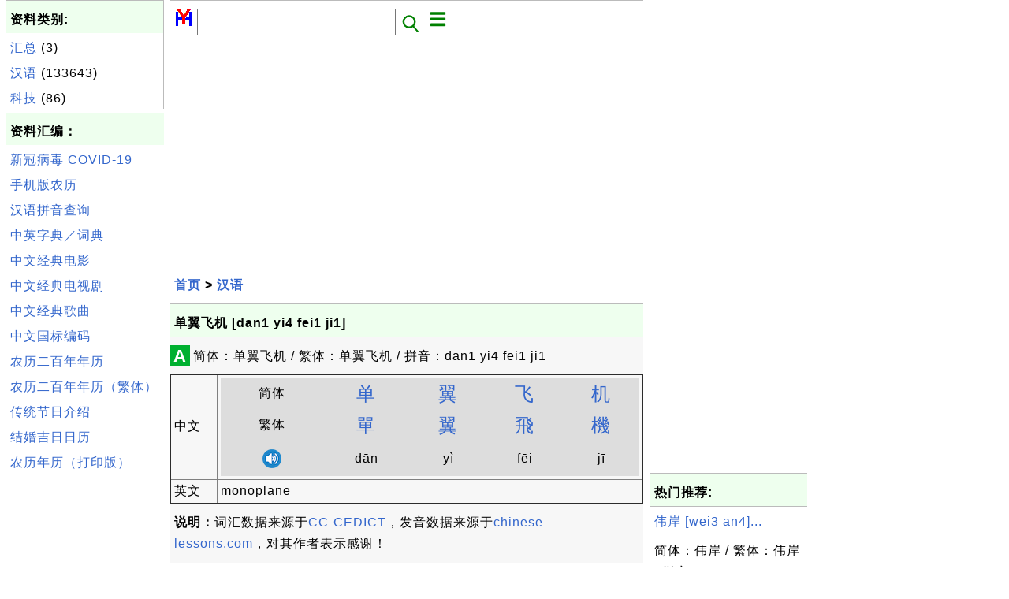

--- FILE ---
content_type: text/html; charset=UTF-8
request_url: http://zh.herongyang.com/1021990_%E5%8D%95%E7%BF%BC%E9%A3%9E%E6%9C%BA.html
body_size: 5013
content:
<html><head>
<meta http-equiv="Content-Type" content="text/html; charset=utf-8"/>
<meta http-equiv="X-UA-Compatible" content="IE=edge"/>
<meta name="description" content="简体：单翼飞机 / 繁体：单翼飞机 / 拼音：dan1 yi4 fei1 ji1"/> 
<meta name="keywords" content="汉语, 中文, 日历, 文化"/>
<meta name="viewport" content="width=device-width,initial-scale=1.0,maximum-scale=1.0,user-scalable=0"/>
<meta name="format-detection" content="telephone=no"/>
<meta name="apple-mobile-web-app-capable" content="yes"/>
<meta name="apple-mobile-web-app-status-bar-style" content="black"/>
<meta property="og:type" content="article"/>
<meta property="og:title" content="单翼飞机 [dan1 yi4 fei1 ji1]"/>
<meta property="og:description" content="简体：单翼飞机 / 繁体：单翼飞机 / 拼音：dan1 yi4 fei1 ji1"/>
<meta property="og:image" content="http://zh.herongyang.com/z/_icon_Chinese.png"/>
<link rel="stylesheet" type="text/css" href="_style.css"/>
<title>单翼飞机 [dan1 yi4 fei1 ji1]</title>
<script>
function getCommList(id,op) {
   var req;
   if (window.XMLHttpRequest) {
      req = new XMLHttpRequest();
      req.onreadystatechange = function() {
         if (req.readyState==4 && req.status==200) {
            document.getElementById("getCommList").innerHTML=req.responseText;
         }
      }
      req.open("POST","getCommList.php?ID="+id+"&P="+op,true);
      req.setRequestHeader("Content-type","application/x-www-form-urlencoded");
      req.send("ID="+id+"&P="+op);
   }
}

function getCommForm(id,op) {
   var req;
   var str = "";
   if (op==1) str = "Submit=Submit";
   else str = "ID="+id;
   if (window.XMLHttpRequest) {
      req = new XMLHttpRequest();
      req.onreadystatechange = function() {
         if (req.readyState==4 && req.status==200) {
            getCommList(id,0);
            document.getElementById("getCommForm").innerHTML=req.responseText;
         }
      }
      req.open("POST","getCommForm.php",false);
      req.setRequestHeader("Content-type","application/x-www-form-urlencoded");
      if (frm=document.getElementById('commForm')) {
         var i;
         for (i=0; i<frm.length; i++) {
            str += '&'+frm.elements[i].name+"="+encodeURIComponent(frm.elements[i].value);
         }
      }  
      req.send(str);
   }
}

function topSwitch() {
    var y = document.getElementById("tagsTop");
    if (y.className === "r2") {
        y.className = "none";
    } else {
        y.className = "r2";
    }

    y = document.getElementById("menuTop");
    if (y.className === "r2") {
        y.className = "none";
    } else {
        y.className = "r2";
    }
}
function toggleList(toggle,list) {
  checkboxes = document.getElementsByName(list);
  for(var i=0, n=checkboxes.length;i<n;i++) {
    checkboxes[i].checked = toggle.checked;
  }
}
</script>
</head>
<body>
<div class="c1" id="left">
<div class="r2" id="links"><p class="head">资料类别:</p><p class=link><a href="/index.php?K=1">汇总</a> (3)</p><p class=link><a href="/index.php?K=2">汉语</a> (133643)</p><p class=link><a href="/index.php?K=4">科技</a> (86)</p></div><p class="head">资料汇编：</p>
<p class=link><a href="http://zh.herongyang.com/3000001_COVID-19.html">新冠病毒 COVID-19</a></p>
<p class=link><a href="https://www.herongyang.com/Chinese-Calendar/">手机版农历</a></p>
<p class=link><a href="http://zh.herongyang.com/1007_Chinese_Pinyin_Generator.html">汉语拼音查询</a></p>
<p class=link><a href="http://zh.herongyang.com/1006_Search_Interface_to_CC-CEDICT.html">中英字典／词典</a></p>
<p class=link><a href="https://www.herongyang.com/Chinese/Movies-Films/">中文经典电影</a></p>
<p class=link><a href="https://www.herongyang.com/Chinese/TV-Series/">中文经典电视剧</a></p>
<p class=link><a href="https://www.herongyang.com/Chinese/Music/">中文经典歌曲</a></p>
<p class=link><a href="https://www.herongyang.com/GB2312_zh/">中文国标编码</a></p>
<p class=link><a href="https://www.herongyang.com/Year_zh/">农历二百年年历</a></p>
<p class=link><a href="https://www.herongyang.com/Year_zh_TW/">农历二百年年历（繁体）</a></p>
<p class=link><a href="https://www.herongyang.com/1000173_Chinese_Festivals.html">传统节日介绍</a></p>
<p class=link><a href="https://www.herongyang.com/1000183_Wedding_Date-The_Most_Important_Date_of_Your_Life.html">结婚吉日日历</a></p>
<p class=link><a href="https://www.herongyang.com/1000075_Free_Chinese_Calendars.html">农历年历（打印版）</a></p><script async src="https://pagead2.googlesyndication.com/pagead/js/adsbygoogle.js"></script>
<!-- Cryptography vertical -->
<ins class="adsbygoogle"
     style="display:block"
     data-ad-client="ca-pub-8765173615603734"
     data-ad-slot="9597536342"
     data-ad-format="auto"
     data-full-width-responsive="true"></ins>
<script>
     (adsbygoogle = window.adsbygoogle || []).push({});
</script></div>
<div class="c1" id="center">
<div class="r2" id="header"><form action=index.php method=get><p class="tool"><a href=/index.php><img class=menu src=/_logo.png /></a>&nbsp;<input type=hidden name=K value='' /><input type=text size=25 maxlength=64 name=Q value="" /><input type=image src=/_search.png border=0 alt=Submit />&nbsp;<a href="javascript:void(0);" onclick="topSwitch()"><img class=menu src=/_menu.png></a></p></form></div><div class="none" id="tagsTop"><p class="menu"><span class=link><a href="/index.php?K=3">日历</a></span> <span class=link><a href="/index.php?K=1">汇总</a></span> <span class=link><a href="/index.php?K=2">汉语</a></span> <span class=link><a href="/index.php?K=4">科技</a></span> </p></div><div class="none" id="menuTop"><p class="menu"><span class=link><a href=/index.php>首页</a></span> <span class=link><a href=/1_About.html>介绍</a></span> <span class=link><a href=/2_Sitemap.html>索引</a></span> <span class=link><a href=/index.php?S=rank>热门</a></span> <span class=link><a href=/rss_xml.php>RSS</a></span> <span class=link><a href=/atom_xml.php>Atom</a></span> <span class=link><a href=/submit.php>留言</a></span> <span class=link><a href=https://www.herongyang.com>English</a></span> </p></div><script async src="https://pagead2.googlesyndication.com/pagead/js/adsbygoogle.js"></script>
<!-- Cryptography horizontal -->
<ins class="adsbygoogle"
     style="display:block"
     data-ad-client="ca-pub-8765173615603734"
     data-ad-slot="8905341519"
     data-ad-format="auto"
     data-full-width-responsive="true"></ins>
<script>
     (adsbygoogle = window.adsbygoogle || []).push({});
</script><div class=r2 id=navs><p class=navs><a href="/index.php">首页</a> > <a href="/index.php?K=2">汉语</a></p></div><div class=r2 id=detail><p class=head>单翼飞机 [dan1 yi4 fei1 ji1]</p><div class=user><div class=iconL>A</div><p><p>简体：单翼飞机 / 繁体：单翼飞机 / 拼音：dan1 yi4 fei1 ji1</p></p>
<script>
function sleep(ms) {
  return new Promise(resolve => setTimeout(resolve, ms));
}
async function play(obj) {
  var list = document.getElementsByClassName("audio");
  for (var i=0; i<list.length; i++) {
    list[i].style.color = "red";
    list[i].style['background-color'] = "#cccccc";
    var items =list[i].getElementsByTagName("audio");
    items[0].play();
    await sleep(1500);
    items[0].pause();
    list[i].style.color = "black";
    list[i].style['background-color'] = "#dddddd";
  }
}
</script>
<table border=1 callspacing=0 cellpadding=4>
<tr><td style='width: 10%;'>中文</td><td>
<table border=0 callspacing=0 cellpadding=4>
<tr style='background-color: #dddddd; text-align: center;'><td>简体</td>
<td style='font-size: 24px;'><a href="2001630_%E5%8D%95_%5BShan4_dan1%5D.html">单</a></td><td style='font-size: 24px;'><a href="2008735_%E7%BF%BC_%5BYi4_yi4%5D.html">翼</a></td><td style='font-size: 24px;'><a href="2013005_%E9%A3%9E_%5Bfei1%5D.html">飞</a></td><td style='font-size: 24px;'><a href="2005125_%E6%9C%BA_%5BJi1_ji1%5D.html">机</a></td></tr>
<tr style='background-color: #dddddd; text-align: center;'><td>繁体</td>
<td style='font-size: 24px;'><a href="2001631_%E5%96%AE_%5BShan4_dan1%5D.html">單</a></td><td style='font-size: 24px;'><a href="2008735_%E7%BF%BC_%5BYi4_yi4%5D.html">翼</a></td><td style='font-size: 24px;'><a href="2013006_%E9%A3%9B_%5Bfei1%5D.html">飛</a></td><td style='font-size: 24px;'><a href="2005126_%E6%A9%9F_%5BJi1_ji1%5D.html">機</a></td></tr>
<tr style='background-color: #dddddd; text-align: center;'><td><a href="javascript:void();" onclick="play();"/><img src="z/_icon_audio.png"</a></td>
<td class="audio">d&#x0101;n<audio src="Chinese-English-Dictionary/_hy_mp3_dict/dan1.mp3"/></td>
<td class="audio">y&#x00ec;<audio src="Chinese-English-Dictionary/_hy_mp3_dict/yi4.mp3"/></td>
<td class="audio">f&#x0113;i<audio src="Chinese-English-Dictionary/_hy_mp3_dict/fei1.mp3"/></td>
<td class="audio">j&#x012b;<audio src="Chinese-English-Dictionary/_hy_mp3_dict/ji1.mp3"/></td>
</tr>
</table>
</td></tr>
<tr><td>英文</td><td>monoplane</td></tr>
</table>
<p><b>说明：</b>词汇数据来源于<a href='https://cc-cedict.org'>CC-CEDICT</a>，发音数据来源于<a href='http://www.chinese-lessons.com'>chinese-lessons.com</a>，对其作者表示感谢！</p>
</div><p class=note>&#x270d;: CEDICT</p><p class=note>2021-04-05, 756&#x1f44d;, 0&#x1F4AC;</p></div><div id=getCommForm><script language=JavaScript>getCommForm(1021990);</script></div><div id=getCommList><script language=JavaScript>getCommList(1021990,0);</script></div><div class=r2 id=related><p class=head>相关资料:</p><div class=r2 id=item><p class=item><a href='1021986_%E5%8D%95%E7%BB%86%E8%83%9E_%5Bdan1_xi4_bao1%5D.html'><img class=nailL src='z/_icon_Chinese.png' /><span class=head>单细胞 [dan1 xi4 bao1]</span><br/><span class=body>简体：单细胞 / 繁体：单细胞 / 拼音：dan1 xi4 bao1 </span></a> <span class=userF>2021-04-05, 1270&#x1f525;, 0&#x1F4AC;</span></p></div>
<div class=r2 id=item><p class=item><a href='1021988_%E5%8D%95%E4%B8%9D%E4%B8%8D%E6%88%90%E7%BA%BF%EF%BC%8C%E7%8B%AC%E6%9C%A8%E4%B8%8D%E6%88%90%E6%9E%97_%5Bdan1_si1_bu4_cheng2_xian4_du2_mu4_bu4_cheng2_lin2%5D.html'><img class=nailL src='z/_icon_Chinese.png' /><span class=head>单丝不成线，独木不成林 [dan1 si1 bu4 cheng2 xian4 , du2 mu4 bu4 cheng2 lin2]</span><br/><span class=body>简体：单丝不成线，独木不成林 / 繁体：单丝不成线，独木不成林 / 拼音：dan1 si1 bu4 cheng2 xian4 , du2 mu4 bu4 cheng2 lin2 </span></a> <span class=userF>2021-04-05, 1144&#x1f525;, 0&#x1F4AC;</span></p></div>
<div class=r2 id=item><p class=item><a href='1021987_%E5%8D%95%E7%BB%86%E8%83%9E%E7%94%9F%E7%89%A9_%5Bdan1_xi4_bao1_sheng1_wu4%5D.html'><img class=nailL src='z/_icon_Chinese.png' /><span class=head>单细胞生物 [dan1 xi4 bao1 sheng1 wu4]</span><br/><span class=body>简体：单细胞生物 / 繁体：单细胞生物 / 拼音：dan1 xi4 bao1 sheng1 wu4 </span></a> <span class=userF>2021-04-05, 841&#x1f525;, 0&#x1F4AC;</span></p></div>
<div class=r2 id=item><script async src="https://pagead2.googlesyndication.com/pagead/js/adsbygoogle.js"></script>
<ins class="adsbygoogle"
     style="display:block"
     data-ad-format="fluid"
     data-ad-layout-key="-h7-22+o-32+hx"
     data-ad-client="ca-pub-8765173615603734"
     data-ad-slot="3857290352"></ins>
<script>
     (adsbygoogle = window.adsbygoogle || []).push({});
</script></div>
<div class=r2 id=item><p class=item><a href='1021985_%E5%8D%95%E7%BA%AF%E8%AF%8D_%5Bdan1_chun2_ci2%5D.html'><img class=nailL src='z/_icon_Chinese.png' /><span class=head>单纯词 [dan1 chun2 ci2]</span><br/><span class=body>简体：单纯词 / 繁体：单纯词 / 拼音：dan1 chun2 ci2 </span></a> <span class=userF>2021-04-05, 812&#x1f525;, 0&#x1F4AC;</span></p></div>
<div class=r2 id=item><p class=item><a href='1021993_%E5%8D%95%E8%84%9A%E8%B7%B3_%5Bdan1_jiao3_tiao4%5D.html'><img class=nailL src='z/_icon_Chinese.png' /><span class=head>单脚跳 [dan1 jiao3 tiao4]</span><br/><span class=body>简体：单脚跳 / 繁体：单脚跳 / 拼音：dan1 jiao3 tiao4 </span></a> <span class=userF>2021-04-05, 784&#x1f525;, 0&#x1F4AC;</span></p></div>
<div class=r2 id=item><p class=item><a href='1021990_%E5%8D%95%E7%BF%BC%E9%A3%9E%E6%9C%BA_%5Bdan1_yi4_fei1_ji1%5D.html'><img class=nailL src='z/_icon_Chinese.png' /><span class=head>单翼飞机 [dan1 yi4 fei1 ji1]</span><br/><span class=body>简体：单翼飞机 / 繁体：单翼飞机 / 拼音：dan1 yi4 fei1 ji1 </span></a> <span class=userF>2021-04-05, 757&#x1f525;, 0&#x1F4AC;</span></p></div>
<div class=r2 id=item><p class=item><a href='1021992_%E5%8D%95%E8%83%9E%E8%97%BB_%5Bdan1_bao1_zao3%5D.html'><img class=nailL src='z/_icon_Chinese.png' /><span class=head>单胞藻 [dan1 bao1 zao3]</span><br/><span class=body>简体：单胞藻 / 繁体：单胞藻 / 拼音：dan1 bao1 zao3 </span></a> <span class=userF>2021-04-05, 709&#x1f525;, 0&#x1F4AC;</span></p></div>
<div class=r2 id=item><p class=item><a href='1021991_%E5%8D%95%E8%82%A9%E5%8C%85_%5Bdan1_jian1_bao1%5D.html'><img class=nailL src='z/_icon_Chinese.png' /><span class=head>单肩包 [dan1 jian1 bao1]</span><br/><span class=body>简体：单肩包 / 繁体：单肩包 / 拼音：dan1 jian1 bao1 </span></a> <span class=userF>2021-04-05, 703&#x1f525;, 0&#x1F4AC;</span></p></div>
<div class=r2 id=item><p class=item><a href='1021995_%E5%8D%95%E8%89%B2%E7%85%A7%E7%89%87_%5Bdan1_se4_zhao4_pian4%5D.html'><img class=nailL src='z/_icon_Chinese.png' /><span class=head>单色照片 [dan1 se4 zhao4 pian4]</span><br/><span class=body>简体：单色照片 / 繁体：单色照片 / 拼音：dan1 se4 zhao4 pian4 </span></a> <span class=userF>2021-04-05, 700&#x1f525;, 0&#x1F4AC;</span></p></div>
<div class=r2 id=item><p class=item><a href='1021994_%E5%8D%95%E8%89%B2_%5Bdan1_se4%5D.html'><img class=nailL src='z/_icon_Chinese.png' /><span class=head>单色 [dan1 se4]</span><br/><span class=body>简体：单色 / 繁体：单色 / 拼音：dan1 se4 </span></a> <span class=userF>2021-04-05, 501&#x1f525;, 0&#x1F4AC;</span></p></div>
</div><script async src="https://pagead2.googlesyndication.com/pagead/js/adsbygoogle.js"></script>
<!-- Tutorial 2021 H -->
<ins class="adsbygoogle"
     style="display:block"
     data-ad-client="ca-pub-8765173615603734"
     data-ad-slot="9057565894"
     data-ad-format="auto"
     data-full-width-responsive="true"></ins>
<script>
     (adsbygoogle = window.adsbygoogle || []).push({});
</script><div class="r2" id="tags"><p class="menu"><span class=link><a href="/index.php?K=3">日历</a></span> <span class=link><a href="/index.php?K=1">汇总</a></span> <span class=link><a href="/index.php?K=2">汉语</a></span> <span class=link><a href="/index.php?K=4">科技</a></span> </p></div><div class="r2" id="menu"><p class="menu"><span class=link><a href=/index.php>首页</a></span> <span class=link><a href=/1_About.html>介绍</a></span> <span class=link><a href=/2_Sitemap.html>索引</a></span> <span class=link><a href=/index.php?S=rank>热门</a></span> <span class=link><a href=/rss_xml.php>RSS</a></span> <span class=link><a href=/atom_xml.php>Atom</a></span> <span class=link><a href=/submit.php>留言</a></span> <span class=link><a href=https://www.herongyang.com>English</a></span> </p></div><div class="r2" id="footer"><p class="foot">Copyright &#169; 2026 杨和荣, 版权所有。</p><p class="foot"><a href="http://www.digits.net" target="_blank">WebCounter:</a> <img src="http://counter.digits.net/?counter={f94f90b7-4bba-2534-89bd-f3ad945915f8}&template=simple" alt="Hit Counter by Digits"/></a></p></div></div>
<div class="c1" id="right">
<script async src="https://pagead2.googlesyndication.com/pagead/js/adsbygoogle.js"></script>
<!-- Cryptography vertical -->
<ins class="adsbygoogle"
     style="display:block"
     data-ad-client="ca-pub-8765173615603734"
     data-ad-slot="9597536342"
     data-ad-format="auto"
     data-full-width-responsive="true"></ins>
<script>
     (adsbygoogle = window.adsbygoogle || []).push({});
</script><div class=r2 id=hot><p class="head">热门推荐:</p></div><div class=r2 id=hot><p class=link><a href='1008748_%E4%BC%9F%E5%B2%B8_%5Bwei3_an4%5D.html'>伟岸 [wei3 an4]...</a></p><p class=text>简体：伟岸 / 繁体：伟岸 / 拼音：wei3 an4 </p></div><div class=r2 id=hot><p class=link><a href='1022602_%E5%93%9C_%5Bji4%5D.html'>哜 [ji4]...</a></p><p class=text>简体：哜 / 繁体：哜 / 拼音：ji4 </p></div><div class=r2 id=hot><p class=link><a href='1020818_%E5%93%88%E6%A0%B9%E8%BE%BE%E6%96%AF_%5BHa1_gen1_Da2_si1%5D.html'>哈根达斯 [Ha1 gen1 Da2 s...</a></p><p class=text>简体：哈根达斯 / 繁体：哈根达斯 / 拼音：Ha1 gen1 Da2 si1 </p></div><div class=r2 id=hot><p class=link><a href='1104979_%E9%82%BB%E5%8F%B3_%5Blin2_you4%5D.html'>邻右 [lin2 you4]...</a></p><p class=text>简体：邻右 / 繁体：邻右 / 拼音：lin2 you4 </p></div><div class=r2 id=hot><p class=link><a href='1003283_%E4%B8%AD%E5%9B%BD%E9%82%AE%E6%94%BF_%5BZhong1_guo2_You2_zheng4%5D.html'>中国邮政 [Zhong1 guo2 Yo...</a></p><p class=text>简体：中国邮政 / 繁体：中国邮政 / 拼音：Zhong1 guo2 You2 zheng4 </p></div></div>
</body></html>


--- FILE ---
content_type: text/html; charset=UTF-8
request_url: http://zh.herongyang.com/getCommForm.php
body_size: 467
content:
<div class=r2 id=commFormDiv><form id=commForm><p class=head>我来说几句:</p><p class=text><input type=hidden name=ID value=1021990><input type=hidden name=Q value="YU5jlC3+hxJpbNTxwvGd5A==">请说点有意义的，多谢！ &#x263A;<br/><textarea name=Comment rows=5 wrap=virtual></textarea><p/><p class=text>称呼: <input type=text size=23 maxlength=32 name=Author value=""></p><p class=text>假设(a,b)=(10,4)，问a&#x002B;b等于多少？ <input type=text size=3 maxlength=10 name=A></p><p class=text>(请填写全部栏目。) <button type=button onclick='getCommForm(1021990,1);'>提交</button></p></form></div>

--- FILE ---
content_type: text/html; charset=utf-8
request_url: https://www.google.com/recaptcha/api2/aframe
body_size: 266
content:
<!DOCTYPE HTML><html><head><meta http-equiv="content-type" content="text/html; charset=UTF-8"></head><body><script nonce="MQynwi1y0V-zuZUwBLszMg">/** Anti-fraud and anti-abuse applications only. See google.com/recaptcha */ try{var clients={'sodar':'https://pagead2.googlesyndication.com/pagead/sodar?'};window.addEventListener("message",function(a){try{if(a.source===window.parent){var b=JSON.parse(a.data);var c=clients[b['id']];if(c){var d=document.createElement('img');d.src=c+b['params']+'&rc='+(localStorage.getItem("rc::a")?sessionStorage.getItem("rc::b"):"");window.document.body.appendChild(d);sessionStorage.setItem("rc::e",parseInt(sessionStorage.getItem("rc::e")||0)+1);localStorage.setItem("rc::h",'1769119320217');}}}catch(b){}});window.parent.postMessage("_grecaptcha_ready", "*");}catch(b){}</script></body></html>